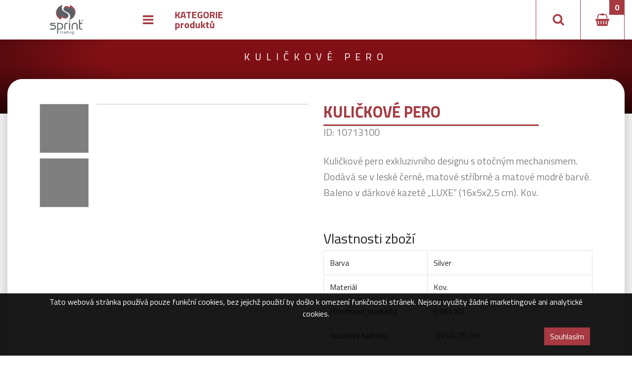

--- FILE ---
content_type: text/html; charset=utf-8
request_url: https://eshop.sprint-trading.eu/cz/produkt/kulickove-pero-840770_66
body_size: 5140
content:
<!DOCTYPE html>
<html lang="en">
    <head>
        <meta charset="utf-8">
        <meta name="description" content="">
        <meta name="keywords" content="">
        <meta name="robots" content="noodp">
        <meta name="viewport" content="width=device-width, initial-scale=1, shrink-to-fit=no">
<meta property="og:url" content="/cz/">
<meta property="og:type" content="website">
<meta property="og:title" content="">
<meta property="og:description" content="">
<meta property="og:image" content="">
<meta property="twitter:card" content="website">
<meta property="twitter:title" content="">
<meta property="twitter:description" content="">
<meta property="twitter:image" content="">
        <link href="/assets/images/favicon.ico" rel="icon" type="image/ico">
        <link href="/assets/dist/css/front/styles.css" type="text/css" rel="stylesheet">
        <title>                Kuličkové pero
 | Sprint Trading</title>
    </head>
    <body>
<nav class="subpage">
    <div class="container-fluid">
        <div class="row">
            <div class="col-12 col-xxl-10 offset-xxl-1">
                <a class="logo" href="/cz/">
                    <img src="/assets/images/front/logo-sprint.svg" alt="">
                </a>
                <div class="hamburger">
                    <a href="javascript:void(0)" class="toggler">
                        <span class="icon"><svg version="1.2" xmlns="http://www.w3.org/2000/svg" xmlns:xlink="http://www.w3.org/1999/xlink" overflow="visible" preserveAspectRatio="none" viewBox="0 0 24 24" width="32" height="32"><g><path xmlns:default="http://www.w3.org/2000/svg" id="bars" d="M19.8,16.2c-0.12-0.13-0.29-0.2-0.47-0.2H4.67C4.3,16,4.01,16.3,4,16.67V18c0.01,0.37,0.3,0.66,0.67,0.67h14.66  c0.37-0.01,0.66-0.3,0.67-0.67v-1.34C20,16.48,19.93,16.31,19.8,16.2z M19.8,10.87c-0.12-0.13-0.29-0.2-0.47-0.2H4.67  C4.3,10.67,4.01,10.97,4,11.34v1.33c0.01,0.37,0.3,0.66,0.67,0.67h14.66c0.37-0.01,0.66-0.3,0.67-0.67v-1.34  C20,11.15,19.93,10.98,19.8,10.87z M19.8,5.54c-0.12-0.13-0.29-0.2-0.47-0.2H4.67C4.31,5.34,4.01,5.63,4,6v1.34  C4.01,7.7,4.31,7.99,4.67,8h14.66c0.36-0.01,0.66-0.3,0.67-0.66V6c0-0.18-0.07-0.35-0.2-0.47V5.54z" style="fill: rgb(255, 255, 255);" vector-effect="non-scaling-stroke"/></g></svg></span>
                        <span class="desc">KATEGORIE<br>produktů</span>
                    </a>
<div class="menu-mobile">
</div>                </div>
                <a class="basket-icon" href="/cz/kosik">
                    <span class="count" id="snippet--basketCount">0</span>
                    <svg version="1.2" xmlns="http://www.w3.org/2000/svg" xmlns:xlink="http://www.w3.org/1999/xlink" overflow="visible" preserveAspectRatio="none" viewBox="0 0 24 24" width="32" height="32"><g><path xmlns:default="http://www.w3.org/2000/svg" id="shopping-basket" d="M21.31,10.67H2.65c-0.35-0.01-0.69,0.14-0.94,0.39c-0.52,0.52-0.52,1.36,0,1.88  c0.25,0.25,0.59,0.4,0.94,0.39h0.16l1.17,6.9c0.12,0.63,0.67,1.1,1.31,1.1h13.35c0.66,0.01,1.22-0.45,1.34-1.1l1.2-6.89h0.16  c0.74,0,1.33-0.6,1.33-1.34s-0.6-1.34-1.33-1.34l0,0H21.31z M6.37,19H6.32c-0.35,0-0.64-0.26-0.67-0.61l-0.33-4.34  c0.01-0.37,0.31-0.66,0.68-0.66c0.32,0.01,0.59,0.24,0.65,0.56l0.33,4.33C7.01,18.64,6.74,18.96,6.37,19L6.37,19z M10.65,18.33  c-0.05,0.37-0.38,0.63-0.75,0.58c-0.31-0.04-0.55-0.28-0.58-0.58V14c0.05-0.37,0.38-0.63,0.75-0.58c0.31,0.04,0.55,0.28,0.58,0.58  V18.33L10.65,18.33z M14.65,18.33c-0.05,0.37-0.38,0.63-0.75,0.58c-0.31-0.04-0.55-0.28-0.58-0.58V14c0.05-0.37,0.38-0.63,0.75-0.58  c0.31,0.04,0.55,0.28,0.58,0.58V18.33L14.65,18.33z M18.31,18.38c-0.03,0.35-0.32,0.61-0.67,0.61h-0.05  c-0.36-0.04-0.63-0.35-0.61-0.71l0.33-4.33c0.06-0.36,0.41-0.61,0.77-0.55c0.32,0.05,0.55,0.33,0.56,0.65L18.31,18.38  C18.31,18.38,18.31,18.38,18.31,18.38z M6.27,5.71C6.35,5.43,6.52,5.18,6.75,5c0.23-0.21,0.52-0.32,0.83-0.33h1.73  c0.01,0.37,0.3,0.66,0.67,0.67h4c0.37-0.01,0.66-0.3,0.67-0.67h1.73c0.3,0,0.6,0.1,0.83,0.29c0.24,0.19,0.4,0.45,0.47,0.75l1,4.29  h1.3l-1-4.59c-0.12-0.59-0.45-1.12-0.93-1.49c-0.47-0.38-1.06-0.59-1.67-0.58h-1.73c-0.01-0.37-0.3-0.66-0.67-0.67h-4  c-0.37,0.01-0.66,0.3-0.67,0.67H7.58c-0.61-0.01-1.2,0.2-1.67,0.58C5.43,4.29,5.1,4.82,4.98,5.41l-1,4.59h1.33l1-4.29l0,0H6.27z" style="fill: rgb(255, 255, 255);" vector-effect="non-scaling-stroke"/></g></svg>
                </a>
                <a href="#" class="search">
                    <svg version="1.2" xmlns="http://www.w3.org/2000/svg" xmlns:xlink="http://www.w3.org/1999/xlink" overflow="visible" preserveAspectRatio="none" viewBox="0 0 24 24" width="32" height="32"><g><path xmlns:default="http://www.w3.org/2000/svg" id="search" d="M15.33,10.66c-0.01,2.57-2.09,4.65-4.66,4.66c-1.24,0.03-2.43-0.45-3.3-1.33c-0.9-0.87-1.4-2.08-1.37-3.33  c-0.02-1.24,0.48-2.44,1.37-3.3c0.86-0.89,2.06-1.39,3.3-1.37c1.25-0.03,2.46,0.47,3.33,1.37c0.89,0.86,1.39,2.06,1.37,3.3l0,0  H15.33z M20.66,19.32c0.01-0.35-0.14-0.69-0.39-0.94l-3.57-3.57c0.85-1.21,1.31-2.67,1.3-4.15c0-0.98-0.19-1.95-0.58-2.85  c-0.73-1.77-2.13-3.17-3.9-3.9c-1.82-0.77-3.88-0.77-5.7,0c-1.77,0.73-3.17,2.13-3.9,3.9c-0.77,1.82-0.77,3.88,0,5.7  c0.73,1.77,2.13,3.17,3.9,3.9c0.9,0.39,1.87,0.58,2.85,0.58c1.48,0.01,2.93-0.44,4.15-1.29l3.57,3.56c0.24,0.26,0.58,0.41,0.94,0.4  C20.06,20.65,20.65,20.06,20.66,19.32L20.66,19.32L20.66,19.32z" style="fill: rgb(255, 255, 255);" vector-effect="non-scaling-stroke"/></g></svg>
                </a>
                <form action="/cz/produkt/kulickove-pero-840770_66" method="post" id="frm-searchForm" class="frm-search">
                    <input type="text" name="term" placeholder="zadejte hledaný výraz" autocomplete="off" id="frm-searchForm-term" required data-nette-rules='[{"op":":filled","msg":""}]'>
                <input type="hidden" name="_do" value="searchForm-submit"><!--[if IE]><input type=IEbug disabled style="display:none"><![endif]-->
</form>

            </div><!--end of col-->
        </div><!--end of row-->
    </div><!--end of container-->
</nav><!--end of nav-->            <header class="small">
                <h2>Kuličkové pero</h2>
            </header>
<section class="container-fluid product-wrapper">
    <div class="row">
        <div class="col-xxl-10 offset-xxl-1">
            <div class="product">
                <div class="container-fluid">
                    <div class="row">
<div class="col-xl-6">
    <div class="gallery">
        <div class="thumbs">
            <a href="http://images.pfconcept.com/ProductImages_All/JPG/500x500/10713100_PP_Y1.jpg" data-fancybox="gallery">
                <img src="http://images.pfconcept.com/ProductImages_All/JPG/500x500/10713100_PP_Y1.jpg" alt="">
            </a>
            <a href="http://images.pfconcept.com/ProductImages_All/JPG/500x500/10713100_F1.jpg" data-fancybox="gallery">
                <img src="http://images.pfconcept.com/ProductImages_All/JPG/500x500/10713100_F1.jpg" alt="">
            </a>
        </div>
        <div class="main">
            <a href="http://images.pfconcept.com/ProductImages_All/JPG/500x500/10713100.jpg" data-fancybox="gallery">
                <img src="http://images.pfconcept.com/ProductImages_All/JPG/500x500/10713100.jpg" alt="">
            </a>
        </div>
    </div><!--end of gallery-->
</div><!--end of col-->                        <div class="col-xl-6">
                            <h2>Kuličkové pero</h2>
                            <span class="code">ID: 10713100</span>
                            <p class="desc">
                                Kuličkové pero exkluzivního designu s otočným mechanismem. Dodává se v leské černé, matové stříbrné a matové modré barvě. Baleno v dárkové kazetě „LUXE“ (16x5x2,5 cm). Kov.
                            </p>
<h3>Vlastnosti zboží</h3>
<div class="table-responsive">
    <table class="table table-hover table-condensed table-bordered">
        <tr>
            <td>Barva</td>
            <td>Silver</td>
        </tr>
        <tr>
            <td>Materiál</td>
            <td>Kov.</td>
        </tr>
        <tr>
            <td>Hmotnost produktu</td>
            <td>0.064 KG</td>
        </tr>
        <tr>
            <td>Rozměry kartonu</td>
            <td>18/40/35 cm</td>
        </tr>
        <tr>
            <td>Váha kartonu</td>
            <td>10 KG</td>
        </tr>
        <tr>
            <td>Počet kusů v kartonu</td>
            <td>400</td>
        </tr>
        <tr>
            <td>Technologie potisku</td>
            <td>Tamponovy tisk, Laser / Gravirovani</td>
        </tr>
    </table>
</div><!--end of table-responsive-->                            <div class="stock">
                                skladem <strong> 94ks </strong>
                            </div><!--end of stock-->
<!--end of stock-->
<div id="snippet--cartForm">                                <form action="/cz/produkt/kulickove-pero-840770_66" method="post" id="frm-cartForm-840770" class="formCart ajaxForm">
                                    <div class="counter">
                                        <span class="input">
                                            <input class="counter" type="text" name="count" autocomplete="off" id="frm-cartForm-840770-count" required data-nette-rules='[{"op":":filled","msg":"Zadejte počet"},{"op":":min","msg":"Minimum je 1 ks","arg":1}]' value="1">
                                            <i>ks</i>
                                        </span>
                                        <a href="" class="up"></a>
                                        <a href="" class="down"></a>
                                    </div>
                                    <div class="price">
                                            118.20 Kč 
                                            <small>bez DPH</small>
                                    </div><!--end of price-->
                                    <button type="submit" name="addToCart">
                                        <svg version="1.2" xmlns="http://www.w3.org/2000/svg" xmlns:xlink="http://www.w3.org/1999/xlink" overflow="visible" preserveAspectRatio="none" viewBox="0 0 24 24" width="32" height="32"><g><path xmlns:default="http://www.w3.org/2000/svg" id="shopping-basket" d="M21.31,10.67H2.65c-0.35-0.01-0.69,0.14-0.94,0.39c-0.52,0.52-0.52,1.36,0,1.88  c0.25,0.25,0.59,0.4,0.94,0.39h0.16l1.17,6.9c0.12,0.63,0.67,1.1,1.31,1.1h13.35c0.66,0.01,1.22-0.45,1.34-1.1l1.2-6.89h0.16  c0.74,0,1.33-0.6,1.33-1.34s-0.6-1.34-1.33-1.34l0,0H21.31z M6.37,19H6.32c-0.35,0-0.64-0.26-0.67-0.61l-0.33-4.34  c0.01-0.37,0.31-0.66,0.68-0.66c0.32,0.01,0.59,0.24,0.65,0.56l0.33,4.33C7.01,18.64,6.74,18.96,6.37,19L6.37,19z M10.65,18.33  c-0.05,0.37-0.38,0.63-0.75,0.58c-0.31-0.04-0.55-0.28-0.58-0.58V14c0.05-0.37,0.38-0.63,0.75-0.58c0.31,0.04,0.55,0.28,0.58,0.58  V18.33L10.65,18.33z M14.65,18.33c-0.05,0.37-0.38,0.63-0.75,0.58c-0.31-0.04-0.55-0.28-0.58-0.58V14c0.05-0.37,0.38-0.63,0.75-0.58  c0.31,0.04,0.55,0.28,0.58,0.58V18.33L14.65,18.33z M18.31,18.38c-0.03,0.35-0.32,0.61-0.67,0.61h-0.05  c-0.36-0.04-0.63-0.35-0.61-0.71l0.33-4.33c0.06-0.36,0.41-0.61,0.77-0.55c0.32,0.05,0.55,0.33,0.56,0.65L18.31,18.38  C18.31,18.38,18.31,18.38,18.31,18.38z M6.27,5.71C6.35,5.43,6.52,5.18,6.75,5c0.23-0.21,0.52-0.32,0.83-0.33h1.73  c0.01,0.37,0.3,0.66,0.67,0.67h4c0.37-0.01,0.66-0.3,0.67-0.67h1.73c0.3,0,0.6,0.1,0.83,0.29c0.24,0.19,0.4,0.45,0.47,0.75l1,4.29  h1.3l-1-4.59c-0.12-0.59-0.45-1.12-0.93-1.49c-0.47-0.38-1.06-0.59-1.67-0.58h-1.73c-0.01-0.37-0.3-0.66-0.67-0.67h-4  c-0.37,0.01-0.66,0.3-0.67,0.67H7.58c-0.61-0.01-1.2,0.2-1.67,0.58C5.43,4.29,5.1,4.82,4.98,5.41l-1,4.59h1.33l1-4.29l0,0H6.27z" style="fill: rgb(255, 255, 255);" vector-effect="non-scaling-stroke"/></g></svg>
                                        poptat
                                    </button>
                                    <input type="hidden" name="product" value="840770">
                                <input type="hidden" name="_do" value="cartForm-840770-submit"><!--[if IE]><input type=IEbug disabled style="display:none"><![endif]-->
</form>

</div>                        </div><!--end of col-->
                    </div><!--end of row-->
<div class="siblings row">
    <div class="col-12">
        <h2>Varianty</h2>
    </div>
    <div class="col-12">
            <a href="/cz/produkt/kulickove-pero-840771">
                <img src="http://images.pfconcept.com/ProductImages_All/JPG/500x500/10713102.jpg" alt="">
                <span></span>
            </a>
    </div>
    <div class="clearfix">
    </div>
</div><!--end of row-->                </div><!--end of container-->
            </div><!--end of product-->
        </div><!--end of col-->
    </div><!--enf of row-->
</section>
<section class="container-fluid product-hints">
    <div class="row">
        <h2 class="col-12">Jak probíhá objednání a dodání zboží</h2>
        <div class="col-12 hints">
            <div class="hint">
                <span class="icon">
                    <svg version="1.2" xmlns="http://www.w3.org/2000/svg" xmlns:xlink="http://www.w3.org/1999/xlink" overflow="visible" preserveAspectRatio="none" viewBox="0 0 24 24" width="50" height="50"><g><path xmlns:default="http://www.w3.org/2000/svg" id="file-text-o" d="M16,3.38c-0.23-0.22-0.5-0.39-0.79-0.5c-0.29-0.13-0.6-0.2-0.92-0.21H5c-0.55,0-1,0.45-1,1v16.66  c0,0.55,0.45,1,1,1h14c0.55,0,1-0.45,1-1v-12c-0.01-0.32-0.08-0.63-0.21-0.92c-0.11-0.29-0.28-0.56-0.5-0.79L16,3.38z M15.05,4.32  l3.26,3.26c0.11,0.13,0.19,0.27,0.23,0.43h-3.87V4.09c0.15,0.05,0.3,0.12,0.42,0.23H15.05z M18.66,20H5.34V4h8v4.34  c0,0.55,0.45,1,1,1h4.33V20l0,0H18.66z M8,11v0.67C7.99,11.85,8.13,11.99,8.31,12c0.01,0,0.01,0,0.02,0h7.33  c0.18,0.01,0.33-0.12,0.34-0.3c0-0.01,0-0.02,0-0.03V11c0.01-0.18-0.13-0.32-0.31-0.33c-0.01,0-0.01,0-0.02,0H8.34  c-0.18-0.01-0.33,0.12-0.34,0.3C8,10.98,8,10.99,8,11L8,11z M8.33,13.33C8.15,13.32,8.01,13.46,8,13.64c0,0.01,0,0.01,0,0.02v0.67  c-0.01,0.18,0.13,0.32,0.31,0.33c0.01,0,0.01,0,0.02,0h7.33c0.18,0.01,0.33-0.12,0.34-0.3c0-0.01,0-0.02,0-0.03v-0.66  c0.01-0.18-0.13-0.32-0.31-0.33c-0.01,0-0.01,0-0.02,0H8.34L8.33,13.33z M8.33,16C8.15,15.99,8.01,16.13,8,16.31  c0,0.01,0,0.01,0,0.02V17c-0.01,0.18,0.13,0.32,0.31,0.33c0.01,0,0.01,0,0.02,0h7.33c0.18,0.01,0.33-0.12,0.34-0.3  c0-0.01,0-0.02,0-0.03v-0.67c0.01-0.18-0.13-0.32-0.31-0.33c-0.01,0-0.02,0-0.03,0H8.34H8.33z" style="fill: rgb(255, 255, 255);" vector-effect="non-scaling-stroke"/></g></svg>
                </span>
                <p>Odešlete nám objednávku s uvedením zboží a jeho množství.</p>
            </div><!--end of hint-->
            <div class="hint">
                <span class="icon">
                    <svg version="1.2" xmlns="http://www.w3.org/2000/svg" xmlns:xlink="http://www.w3.org/1999/xlink" overflow="visible" preserveAspectRatio="none" viewBox="0 0 24 24" width="50" height="50"><g><path xmlns:default="http://www.w3.org/2000/svg" id="paint-brush" d="M19.51,2.67c-0.5,0.01-0.99,0.21-1.35,0.56l-6.64,6c-0.64,0.55-1.01,1.36-1,2.21  c-0.01,0.86,0.33,1.69,0.94,2.29c0.57,0.64,1.39,1,2.25,1c0.86,0,1.69-0.35,2.3-0.96c0.92-0.85,2.53-3.46,4.84-7.83  c0.28-0.48,0.44-1.02,0.47-1.57c0.01-0.47-0.19-0.91-0.55-1.21c-0.35-0.32-0.81-0.49-1.28-0.48l0,0L19.51,2.67z M10.01,13.44  c-0.43,0.01-0.87,0.05-1.3,0.11c-0.36,0.05-0.72,0.15-1.07,0.27C7.31,13.93,7,14.09,6.72,14.31c-0.27,0.23-0.51,0.49-0.71,0.79  c-0.25,0.36-0.45,0.76-0.6,1.17c-0.08,0.25-0.31,0.41-0.57,0.39c-0.17-0.02-0.34-0.08-0.48-0.18c-0.21-0.12-0.41-0.24-0.61-0.38  L3.1,15.64l-0.43-0.31c0.01,0.77,0.12,1.54,0.34,2.28c0.19,0.68,0.49,1.33,0.9,1.91c0.41,0.57,0.96,1.03,1.59,1.33  c0.71,0.33,1.49,0.5,2.27,0.48c1.35,0.05,2.67-0.45,3.63-1.4c0.94-0.96,1.43-2.27,1.35-3.61v-0.74c-0.57-0.15-1.11-0.42-1.57-0.79  C10.7,14.43,10.3,13.97,10.01,13.44L10.01,13.44z" style="fill: rgb(255, 255, 255);" vector-effect="non-scaling-stroke"/></g></svg>
                </span>
                <p>V případě že chcete zboží potisknout bude vás kontaktovat náš obchodník.</p>
            </div><!--end of hint-->
            <div class="hint">
                <span class="icon">
                    <svg version="1.2" xmlns="http://www.w3.org/2000/svg" xmlns:xlink="http://www.w3.org/1999/xlink" overflow="visible" preserveAspectRatio="none" viewBox="0 0 24 24" width="32" height="32"><g><path xmlns:default="http://www.w3.org/2000/svg" id="ok" d="M20.05,8.23c0-0.27-0.1-0.52-0.29-0.71l-1.42-1.41c-0.39-0.39-1.02-0.39-1.41-0.01c0,0,0,0-0.01,0.01l-6.83,6.84  L7.03,9.88C6.64,9.49,6.01,9.49,5.62,9.87c0,0,0,0-0.01,0.01L4.2,11.29c-0.39,0.39-0.39,1.02-0.01,1.41c0,0,0,0,0.01,0.01l5.18,5.18  c0.39,0.39,1.02,0.39,1.41,0.01c0,0,0,0,0.01-0.01l9-9c0.19-0.19,0.29-0.44,0.29-0.71l0,0L20.05,8.23z" style="fill: rgb(234, 94, 94);" vector-effect="non-scaling-stroke"/></g></svg>
                </span>
                <p>Při objednávkách s potiskem zkontrolujeme tisková data.</p>
            </div><!--end of hint-->

        </div><!--end of col-->
    </div><!--end of row-->    
</section><footer class="subpage footer-product ">
    <div class="stripe">
        <div class="container">
            <div class="row">
                <div class="col">
                    <div class="stripte-content">
                        <span>PRAHA</span>
                        <span>OSTRAVA</span>
                        <span>BRATISLAVA</span>
                        <span>ŠANGHAJ</span>
                        <a href="#">
                            <svg version="1.2" xmlns="http://www.w3.org/2000/svg" xmlns:xlink="http://www.w3.org/1999/xlink" overflow="visible" preserveAspectRatio="none" viewBox="0 0 24 24" width="32" height="32"><g><path xmlns:default="http://www.w3.org/2000/svg" id="facebook" d="M16.5,3.46c-0.79-0.09-1.58-0.13-2.37-0.12c-1.07-0.05-2.11,0.33-2.89,1.06c-0.76,0.81-1.15,1.89-1.08,3v2.28  H7.5v3.08h2.65v7.9h3.19v-7.9H16l0.41-3.08h-3.07v-2c-0.03-0.4,0.08-0.79,0.31-1.12c0.33-0.29,0.77-0.43,1.21-0.37h1.64V3.46  L16.5,3.46z" style="fill: rgb(255, 255, 255);" vector-effect="non-scaling-stroke"/></g></svg>
                        </a>
                    </div><!--end of stripe content-->
                </div><!--end of col-->
            </div><!--end of row-->
        </div><!--end of container-->
    </div><!--end of stripe-->
    <div class="sign">
        <div class="container">
            <div class="row">
                <div class="col-12 col-md-8 mb-4 mb-md-0 text-md-left text-center">
                    <p>
                        <a href="#">Ochrana osobních údajů</a><br>
                        &copy; 2019 Sprint Trading a.s. Všechna práva vyhrazena.
                    </p>
                </div><!--end of col-->
                <div class="col-12 col-md-4 text-right">
                    <p>
                        Grafický design<br>
                        Tvorba webů
                    </p>
                    <a href="https://11studio.eu" target="_blank" class="logo">
                        <img src="/assets/images/front/logo-11.svg" alt="" class="logo-11">
                    </a>
                </div><!--end of col-->
            </div><!--end of row-->
        </div><!--end of container-->
    </div><!--end of sign-->
</footer><div class="eu-cookies">
    <div class="container">
        <div class="row">
            <div class="col-xs-12">
                <p>Tato webová stránka používá pouze funkční cookies, bez jejichž použití by došlo k omezení funkčnosti stránek. Nejsou využity žádné marketingové ani analytické cookies.</p>
                <p class="text-right">
                    <button class="btn">Souhlasím</button>
                </p>
            </div>
        </div>
    </div>
</div>        <script type="text/javascript" src="/assets/dist/js/front/scripts.js"></script>
<div id="snippet--flashes"></div>        <div class="blockUi d-none">
            <img src="/assets/images/spinners/ajax-loader.gif" alt="">
            <h2>pracuji</h2>
        </div>
    </body>
</html>


--- FILE ---
content_type: image/svg+xml
request_url: https://eshop.sprint-trading.eu/assets/images/front/logo-11.svg
body_size: 986
content:
<svg version="1.2" xmlns="http://www.w3.org/2000/svg" xmlns:xlink="http://www.w3.org/1999/xlink" overflow="visible" preserveAspectRatio="none" viewBox="0 0 23.899999618530273 49.34000015258789" width="18" height="40"><g transform="translate(1, 1)"><defs><style>.cls-1_1552149954741{fill:url(#New_Gradient_Swatch_2_1552149954741);}</style><linearGradient gradientUnits="userSpaceOnUse" x2="10.95" y1="47.34" x1="10.95" id="New_Gradient_Swatch_2_1552149954741" vector-effect="non-scaling-stroke"><stop stop-color="#0069b4" offset="0" vector-effect="non-scaling-stroke"/><stop stop-color="#008bd2" offset="0.47" vector-effect="non-scaling-stroke"/><stop stop-color="#83d0f5" offset="1" vector-effect="non-scaling-stroke"/></linearGradient></defs><g data-name="Layer 2" id="Layer_2_1552149954741"><g data-name="Layer 1" id="Layer_1-2_1552149954741"><path d="M6.49,47.34A14.47,14.47,0,0,1,0,35.26V0A14.45,14.45,0,0,1,6.47,11.54Zm8.92,0A14.47,14.47,0,0,0,21.9,35.26V0a14.47,14.47,0,0,0-6.47,11.54Z" class="cls-1_1552149954741" vector-effect="non-scaling-stroke"/></g></g></g></svg>

--- FILE ---
content_type: image/svg+xml
request_url: https://eshop.sprint-trading.eu/assets/images/front/logo-sprint.svg
body_size: 5259
content:
<svg version="1.2" xmlns="http://www.w3.org/2000/svg" xmlns:xlink="http://www.w3.org/1999/xlink" overflow="visible" preserveAspectRatio="none" viewBox="0 0 404.7200012207031 362.8900146484375" width="150" height="134"><g transform="translate(1, 1)"><defs><style>.cls-1_1551880624766{fill:#5c6065;}.cls-1_1551880624766,.cls-2_1551880624766{fill-rule:evenodd;}.cls-2_1551880624766{fill:#a63941;}</style></defs><g data-name="Layer 2" id="Layer_2_1551880624766"><g data-name="Layer 1" id="Layer_1-2_1551880624766"><path d="M179.06,324.76H168.61v4.37h11.28a3.06,3.06,0,0,1,2.92,2.17h-6.5c-4.82,0-9.36,3.09-9.57,8.18v0c0,4.55,3.17,8.94,8,8.94h12.67V332.38C187.37,327.66,183.54,324.76,179.06,324.76ZM183,344.25h-7c-2.88,0-4.94-1.12-4.94-4.2a4.59,4.59,0,0,1,4.68-4.29H183Zm-51.61-15v10.87c0,2.12.25,4.2,2.81,4.2h4.43v4.12h-4.82a6.67,6.67,0,0,1-4.68-1.73c-1.9-1.61-2.2-4.52-2.2-6.85v-26h4.46v11h7.41v4.42Zm28.23-4.68v4.28h-3.83c-2.57,0-3.85,1.78-3.85,4.2v15.35l-4.27-.19V332c0-4.34,3.77-7.44,8-7.44Zm51.87-10.78v10.95h-4.3c-6.71,0-12.31,4.92-12.31,11.81,0,7.55,5.47,11.89,12.76,11.89h8.22V313.81Zm-3.59,30.44c-4.89,0-8.64-2.63-8.65-7.76.18-4.7,3.39-7.36,8-7.36h4.21v15.12Zm22.76-27.44a2.36,2.36,0,0,1-4.72,0,2.36,2.36,0,1,1,4.72,0Zm-.18,8.43v23.12h-4.36V325.24Zm29.72,8.84v14.38h-4.37V334.51a6,6,0,0,0-5.83-5.73,6.44,6.44,0,0,0-6.41,6.52v13.06h-4.37V334.6c0-5.91,5.27-10.18,11-10.18C255.41,324.5,260.2,328.75,260.2,334.08Zm18.74-9.4c-6.67,0-12.12,4.73-12.33,11.5,0,7.33,5.63,12.18,12.76,12.18h4v1.51c0,3.76-2.34,6.73-6.24,6.73A5.92,5.92,0,0,1,272,354a7.25,7.25,0,0,1-1.13-3.65v-1.16h-4.48l0,1.19a10.8,10.8,0,0,0,10.79,10.52,10.64,10.64,0,0,0,10.53-10.71v-25.5Zm.61,19.31c-4.86,0-8.38-2.75-8.4-7.75.18-4.75,3.67-7.11,8.23-7.11h3.93V344ZM99,230h14.65c10.47,0,20.92,3.39,27.22,12.21a29.66,29.66,0,0,1,5.27,17.42c-.33,18-13.36,28.41-30.91,28.41H99Zm15.6-11.88H86.34V347.66H99.09V300.55h17c23.63,0,43.11-17.08,43.11-41.22,0-8.72-2.21-17.3-7.31-24.47-8.63-12.13-22.84-16.74-37.22-16.74Zm59.32,25.11c0-14.86,13-25.44,27.34-25.44h13v12.53H201.9c-10.17,0-15.44,7.09-15.44,16.71v54l-12.52-.56V243.23ZM41.85,241.16c17.1,0,30.73,11.79,31.28,29.15v.07c0,16.7-13.58,30.84-30.33,30.84H0V288.36H43.9c9.23,0,16.55-7.94,16.55-17,0-9.95-8.19-17.34-18-17.34H17.7c-10,0-17.07-9-17.07-18.64,0-10.42,9.73-17.56,19.6-17.56H65.87v12.53h-46c-3.34,0-7.08,2.12-7.08,5.81a5.59,5.59,0,0,0,.67,3.1c1.48,2,8.07,1.93,10.2,1.93Zm322-9.43V272.6c0,4.28.41,10.22,3.38,13.61,2.11,2.41,5.19,3.09,8.28,3.09h14.55v11.92h-16a22.76,22.76,0,0,1-16-5.89c-6.47-5.49-7.42-15.75-7.42-23.69V179h13.14v39.78h26.84v13Zm-63-14.56a35.15,35.15,0,0,1,25.22,11c5.68,6,9.49,14.15,9.49,22.47v50.56H322.79v-49c0-12.2-10.61-21.94-22.58-22.23a24.82,24.82,0,0,0-24.72,25.07v45.8H262.65V252.55c0-20.58,18.44-35.39,38.22-35.39Zm-70.77,3H243v80.71H230.14Zm6.49-27.47a7.06,7.06,0,1,1-7,7.06,7.07,7.07,0,0,1,7-7.06ZM392,178.7h0a11,11,0,0,1,5.26,1.38,9.76,9.76,0,0,1,4,4,10.74,10.74,0,0,1,0,10.69,9.9,9.9,0,0,1-3.95,4,10.68,10.68,0,0,1-10.64,0,9.87,9.87,0,0,1-4-4,10.7,10.7,0,0,1,0-10.69,9.86,9.86,0,0,1,4-4A11,11,0,0,1,392,178.7Zm0,1.77h0a9.13,9.13,0,0,0-4.39,1.16,8.35,8.35,0,0,0-3.33,3.31,8.87,8.87,0,0,0,0,8.91,8.37,8.37,0,0,0,3.31,3.31,9,9,0,0,0,4.43,1.19,9,9,0,0,0,4.44-1.19,8.32,8.32,0,0,0,3.29-3.31,9,9,0,0,0,0-8.91,8.31,8.31,0,0,0-3.34-3.31,9.15,9.15,0,0,0-4.38-1.16Zm-4.69,14.87h0V183.82h3.94a9.84,9.84,0,0,1,2.94.3,3,3,0,0,1,1.46,1.12,3,3,0,0,1,.53,1.69,3.13,3.13,0,0,1-.9,2.21,3.63,3.63,0,0,1-2.4,1.05,3,3,0,0,1,1,.6,13.81,13.81,0,0,1,1.71,2.3l1.39,2.25h-2.26l-1-1.82a8.9,8.9,0,0,0-1.94-2.68,2.41,2.41,0,0,0-1.48-.4h-1.09v4.9Zm1.86-6.49h2.25a3.66,3.66,0,0,0,2.2-.48,1.59,1.59,0,0,0,.59-1.28,1.48,1.48,0,0,0-.29-.92,1.69,1.69,0,0,0-.78-.6,5.66,5.66,0,0,0-1.87-.2h-2.1Z" class="cls-1_1551880624766" vector-effect="non-scaling-stroke"/><path d="M141,157.49l-1.62,4.12-.1-.05Z" class="cls-2_1551880624766" vector-effect="non-scaling-stroke"/><path d="M139.27,161.56l-6.76,16C79.74,158.31,50.37,93.25,93.45,38.22,86.08,50,82.06,64.09,81.39,80.33,80,114.1,103.8,144.62,139.27,161.56Zm54-6.41q-16.69-.66-43.35-20.45l-9,22.79,3.3-7.79C164,164,174.05,166.27,184.48,165.93c17.63-.58,29.6-10,34.49-19.41Q211.46,155.85,193.31,155.15Zm50-152.86-8.39,25.64c-12.61-11.3-23.64-14.1-36.65-14.61C182.69,12.7,168.07,25,164.26,41a18.36,18.36,0,0,1,7.34-8.73c5.44-3.58,12.07-5.29,19.86-5Q211,28,229.9,45l8.41-25.64c39.33,16.12,66,48.38,64.85,84.33a71.7,71.7,0,0,1-10.51,35c10.27-14.48,14.86-32.5,15.47-52C309.25,50.67,282.61,18.42,243.27,2.29Z" class="cls-2_1551880624766" vector-effect="non-scaling-stroke"/><path d="M224.31,129.72q-.33,10.6-5.34,16.8-7.51,9.33-25.66,8.63-16.69-.66-43.35-20.45l-9,22.79-1.72,4.07C103.8,144.62,80,114.1,81.39,80.33,82.06,64.09,86.08,50,93.45,38.22A73.2,73.2,0,0,1,115.35,16C126.59,8.51,140.6,1.28,155.83,0q-12.35,12.2-13,32.41a51.55,51.55,0,0,0,2.27,17.28,51.68,51.68,0,0,0,8.14,15.43,67.17,67.17,0,0,0,13.14,13.17q7.63,5.92,29.77,17.59Q224.92,110.64,224.31,129.72Zm14-110.38L229.9,45Q211,28,191.46,27.24c-7.79-.31-14.42,1.4-19.86,5A18.36,18.36,0,0,0,164.26,41a16.61,16.61,0,0,0-1.09,5.56Q162.6,65,182.39,75.34l23,12C219.43,94.81,229.63,103,235.85,112s9.17,20.07,8.76,33.26c-.53,16.9-6.48,30-17.92,39.31,29.19-7.84,53-24.45,65.94-45.91l0,0a71.7,71.7,0,0,0,10.51-34.95C304.27,67.72,277.64,35.46,238.31,19.34Z" class="cls-1_1551880624766" vector-effect="non-scaling-stroke"/></g></g></g></svg>